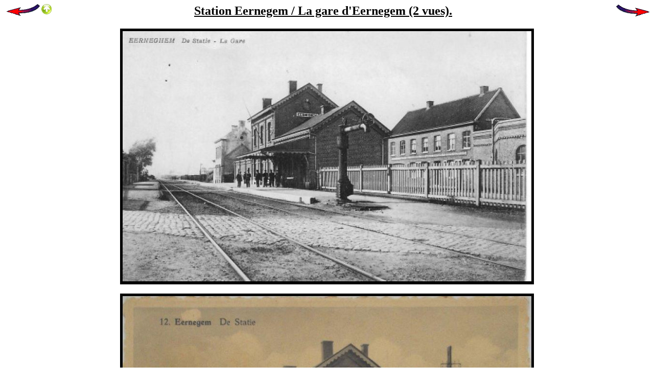

--- FILE ---
content_type: text/html
request_url: http://www.garesbelges.be/eernegem.htm
body_size: 728
content:
<link rel="shortcut icon" href="steam.ico">

<head>
<meta http-equiv="Content-Type" content="text/html; charset=iso-8859-1">
<meta NAME="keywords" CONTENT="sncb, nmbs, chemin de fer, spoorweg, spoorwegen, train, trains, trein, treinnen, photographie, ferroviaire, gare, belge, batiment, chemins de fer, touristique,  anciens, railway, steam, station, bahnhof, hauptbahnhof">
<meta NAME="description" CONTENT="Gares belges d'autrefois. Les gares belges d'autrefois.">
<meta NAME="distribution" CONTENT="Global">
<meta NAME="title">
<meta NAME="Content-Language" CONTENT="english,french,dutch">
<meta NAME="robots" CONTENT="index,all">
<meta NAME="revisit" CONTENT="7 days">
<meta NAME="revisit-after" CONTENT="7 days">
<meta NAME="resource-type" CONTENT="document">
<meta NAME="audience" CONTENT="all">
<meta NAME="robots" CONTENT="index,all">
<title>Les gares belges d'autrefois. Station Eernegem / La gare d'Eernegem. Guy Demeulder.</title>

</head>


<a href=../duinbergen.htm><img ALIGN="LEFT" SRC="flechegauche2.gif" width="70" height="27" border=0></a>
<a href=../index.html#FLOC><img src="icontop.gif" align="left" hspace="0" border=0></a>
<a href=../esen.htm><img ALIGN="RIGHT" SRC="flechedroite2-new.gif" border=0></a>

<u><b><H2><center>Station Eernegem / La gare d'Eernegem (2 vues).</center></u></b>
<h4>
<center><img src="../images/floc/eernegem_001.jpg" loading="lazy" border=5 width="800"> </center>
<br>
<center><img src="../images/floc/eernegem_002.jpg" loading="lazy" border=5 width="800"> </center>
<br>
<center>Document 1: Etienne Van Wonterghem; 2: Luc Sintobin.</center>
<br>